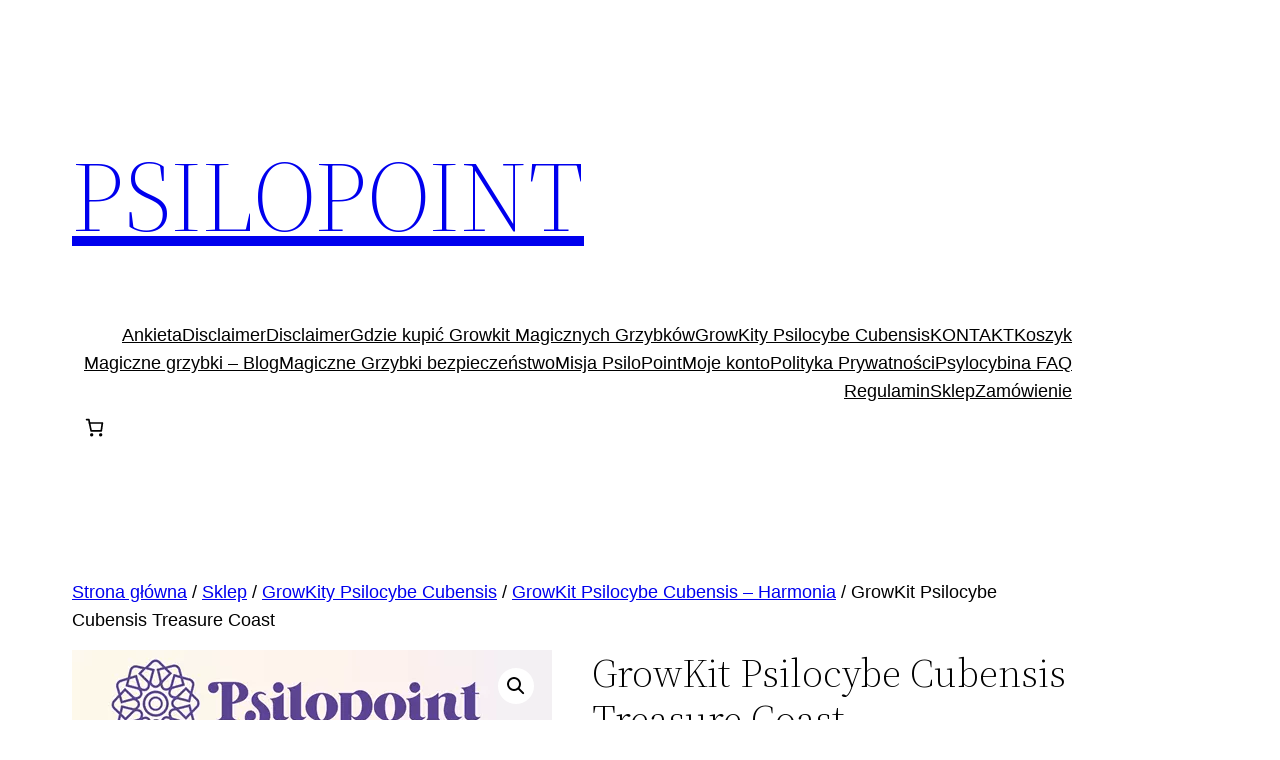

--- FILE ---
content_type: application/javascript; charset=utf-8
request_url: https://psilopoint.com/wp-content/plugins/woocommerce/assets/client/blocks/mini-cart-frontend.js?ver=11bf115ad48dd780eaae
body_size: 2255
content:
var wc;(()=>{"use strict";var t,e={6799:(t,e,o)=>{var r=o(9841),n=o(833),c=o(876),a=o(2263),i=o(7143),d=o(7594),s=o(7723),l=o(910),u=o(3993),m=o(5703);const w=t=>{if(!t)return;const{totals:e,itemsCount:o}=t,r=(0,m.getSettingWithCoercion)("displayCartPricesIncludingTax",!1,u.isBoolean),n=((t,e)=>{const o=(0,l.getCurrencyFromPriceResponse)(t),r=e?parseInt(t.total_items,10)+parseInt(t.total_items_tax,10):parseInt(t.total_items,10);return(0,l.formatPrice)(r,o)})(e,r),c=document.querySelectorAll(".wc-block-mini-cart"),a=document.querySelectorAll(".wc-block-mini-cart__badge"),i=document.querySelectorAll(".wc-block-mini-cart__amount");c.forEach((t=>{if(!(t instanceof HTMLElement))return;const r=t.querySelector(".wc-block-mini-cart__button");r?.setAttribute("aria-label",t.dataset.hasHiddenPrice?(0,s.sprintf)(/* translators: %s number of products in cart. */ /* translators: %s number of products in cart. */
(0,s._n)("%1$d item in cart","%1$d items in cart",o,"woocommerce"),o):(0,s.sprintf)(/* translators: %1$d is the number of products in the cart. %2$s is the cart total */ /* translators: %1$d is the number of products in the cart. %2$s is the cart total */
(0,s._n)("%1$d item in cart, total price of %2$s","%1$d items in cart, total price of %2$s",o,"woocommerce"),o,n)),t.dataset.cartTotals=JSON.stringify(e),t.dataset.cartItemsCount=o.toString()})),a.forEach((t=>{(o>0||""!==t.textContent)&&(t.textContent=o.toString())})),i.forEach((t=>{t.textContent=n})),o>0&&document.querySelectorAll(".wc-block-mini-cart__tax-label").forEach((t=>{t.removeAttribute("hidden")}))};function b(t,e){if(!t)return null;const o=window.getComputedStyle(t)[e];if("rgba(0, 0, 0, 0)"!==o&&"transparent"!==o){const t=o.match(/\d+/g);if(!t||t.length<3)return null;const[e,r,n]=t.slice(0,3);return`rgb(${e}, ${r}, ${n})`}return b(t.parentElement,e)}(function(){const t=document.createElement("style"),e=getComputedStyle(document.body).backgroundColor,o=document.querySelector(".wc-block-mini-cart__button"),r=b(o,"backgroundColor")||"#fff",n=b(o,"color")||"#000";t.appendChild(document.createTextNode(`div:where(.wp-block-woocommerce-mini-cart-contents) {\n\t\t\t\tbackground-color: ${e};\n\t\t\t}\n\t\t\tspan:where(.wc-block-mini-cart__badge) {\n\t\t\t\tbackground-color: ${n};\n\t\t\t\tcolor: ${r};\n\t\t\t}`)),document.head.appendChild(t)})(),window.addEventListener("load",(()=>{w((0,i.select)(d.cartStore).getCartData()),(0,i.subscribe)((()=>{w((0,i.select)(d.cartStore).getCartData())}),d.cartStore);const t=document.querySelectorAll(".wc-block-mini-cart");let e=!1;if(0===t.length)return;const o=window.wcBlocksMiniCartFrontendDependencies;for(const t in o){const e=o[t];(0,r.A)({handle:t,...e})}const s=(0,a.f2)("adding_to_cart","wc-blocks_adding_to_cart"),l=(0,a.f2)("added_to_cart","wc-blocks_added_to_cart"),u=(0,a.f2)("removed_from_cart","wc-blocks_removed_from_cart"),m=async()=>{if(!e){e=!0,document.body.removeEventListener("wc-blocks_adding_to_cart",m),s();for(const t in o){const e=o[t];await(0,n.A)({handle:t,...e})}}};document.body.addEventListener("wc-blocks_adding_to_cart",m),window.addEventListener("pageshow",(t=>{(t?.persisted||"back_forward"===(0,c.A)())&&m()}));const b=Array.from(t).some((t=>t instanceof HTMLElement&&"open_drawer"===t.dataset.addToCartBehaviour));t.forEach(((t,o)=>{if(!(t instanceof HTMLElement))return;const r=t.querySelector(".wc-block-mini-cart__button"),n=t.querySelector(".wc-block-components-drawer__screen-overlay");if(!r||!n)return;const c=()=>{e||m(),document.body.removeEventListener("wc-blocks_added_to_cart",d),document.body.removeEventListener("wc-blocks_removed_from_cart",i),l(),u()},a=()=>{t.dataset.isInitiallyOpen="true",n.classList.add("wc-block-components-drawer__screen-overlay--with-slide-in"),n.classList.remove("wc-block-components-drawer__screen-overlay--is-hidden"),c()},i=()=>{t.dataset.isInitiallyOpen="false",c()};"ontouchstart"in window||navigator.maxTouchPoints>0||window.matchMedia("(pointer:coarse)").matches?m():(r.addEventListener("mouseover",m),r.addEventListener("focus",m)),r.addEventListener("click",a);const d=b?()=>{a()}:i;0===o&&(document.body.addEventListener("wc-blocks_added_to_cart",d),document.body.addEventListener("wc-blocks_removed_from_cart",i))}))}))},910:t=>{t.exports=window.wc.priceFormat},7594:t=>{t.exports=window.wc.wcBlocksData},5703:t=>{t.exports=window.wc.wcSettings},3993:t=>{t.exports=window.wc.wcTypes},7143:t=>{t.exports=window.wp.data},7723:t=>{t.exports=window.wp.i18n}},o={};function r(t){var n=o[t];if(void 0!==n)return n.exports;var c=o[t]={exports:{}};return e[t](c,c.exports,r),c.exports}r.m=e,t=[],r.O=(e,o,n,c)=>{if(!o){var a=1/0;for(l=0;l<t.length;l++){for(var[o,n,c]=t[l],i=!0,d=0;d<o.length;d++)(!1&c||a>=c)&&Object.keys(r.O).every((t=>r.O[t](o[d])))?o.splice(d--,1):(i=!1,c<a&&(a=c));if(i){t.splice(l--,1);var s=n();void 0!==s&&(e=s)}}return e}c=c||0;for(var l=t.length;l>0&&t[l-1][2]>c;l--)t[l]=t[l-1];t[l]=[o,n,c]},r.n=t=>{var e=t&&t.__esModule?()=>t.default:()=>t;return r.d(e,{a:e}),e},r.d=(t,e)=>{for(var o in e)r.o(e,o)&&!r.o(t,o)&&Object.defineProperty(t,o,{enumerable:!0,get:e[o]})},r.o=(t,e)=>Object.prototype.hasOwnProperty.call(t,e),r.r=t=>{"undefined"!=typeof Symbol&&Symbol.toStringTag&&Object.defineProperty(t,Symbol.toStringTag,{value:"Module"}),Object.defineProperty(t,"__esModule",{value:!0})},r.j=989,(()=>{var t={989:0};r.O.j=e=>0===t[e];var e=(e,o)=>{var n,c,[a,i,d]=o,s=0;if(a.some((e=>0!==t[e]))){for(n in i)r.o(i,n)&&(r.m[n]=i[n]);if(d)var l=d(r)}for(e&&e(o);s<a.length;s++)c=a[s],r.o(t,c)&&t[c]&&t[c][0](),t[c]=0;return r.O(l)},o=globalThis.webpackChunkwebpackWcBlocksCartCheckoutFrontendJsonp=globalThis.webpackChunkwebpackWcBlocksCartCheckoutFrontendJsonp||[];o.forEach(e.bind(null,0)),o.push=e.bind(null,o.push.bind(o))})();var n=r.O(void 0,[817],(()=>r(6799)));n=r.O(n),(wc=void 0===wc?{}:wc)["mini-cart"]=n})();